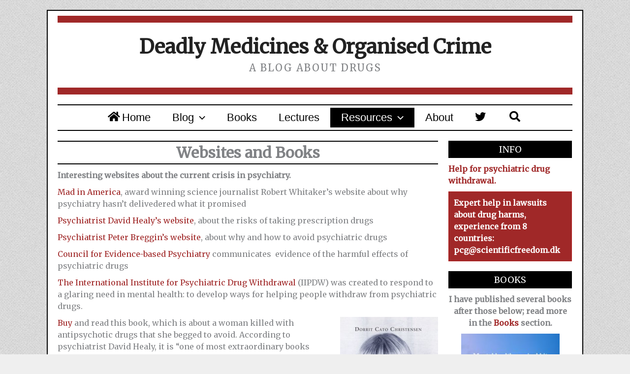

--- FILE ---
content_type: text/plain
request_url: https://www.google-analytics.com/j/collect?v=1&_v=j102&a=400966264&t=pageview&_s=1&dl=https%3A%2F%2Fwww.deadlymedicines.dk%2Fwebsites-and-books%2F&ul=en-us%40posix&dt=Websites%20and%20Books%20%E2%80%93%20Deadly%20Medicines%20%26%20Organised%20Crime&sr=1280x720&vp=1280x720&_u=IEBAAEABAAAAACAAI~&jid=1345167071&gjid=1836548693&cid=205987181.1769334337&tid=UA-91613372-1&_gid=542283363.1769334337&_r=1&_slc=1&z=2135537634
body_size: -286
content:
2,cG-JLDCRL3RGF